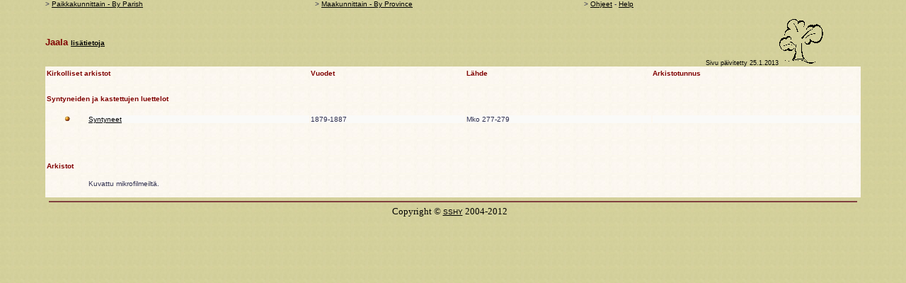

--- FILE ---
content_type: text/html
request_url: https://www.sukuhistoria.fi/sshy/kirjat/Kirkonkirjat/jaala/jaala.htm
body_size: 1603
content:
<html>

<head>
<link rel="stylesheet" href="../css/kirjahakemisto.css">
<base target="_self">
<title>Jaala</title>
</head>

<body class="paperi" topmargin="0" leftmargin="0">
<div align="center"><center>

<table border="0" cellpadding="0" cellspacing="0" width="90%">
  <tr>
    <td width="33%">&gt; <a href="../arkisto/paikkakunnittain.htm">Paikkakunnittain - By Parish</a></td>
    <td width="33%">&gt; <a href="../arkisto/maakunnittain.htm">Maakunnittain - By Province</a></td>
    <td width="34%">&gt; <a href="../arkisto/ohjeet.htm">Ohjeet</a> - <a href="../../../sivut_eng/arkisto/ohjeet.htm">Help</a></td>
  </tr>

</table>
</center></div><div align="center"><center>

<table border="0" cellpadding="0" cellspacing="0" width="90%" height="25">
  <tr>
    <td valign="middle" class="otsikko" width="50%">Jaala
    <a href="/wiki/index.php/Paikkakunnat" target="_blank"> lis�tietoja</a></td>
    <br>
    <td valign="bottom" class="pieni" align="right" width="40%">Sivu p�ivitetty <script type="text/javascript" LANGUAGE="JavaScript">
var modifiedDate = new Date(document.lastModified); 
document.write(
      modifiedDate.getDate() + '.' + 
      (modifiedDate.getMonth()+1) + '.' +
      modifiedDate.getFullYear());
 </script></td>
    <td class="logo"><a href="../../index.htm" target="_top"><img src="../kuvat/logo.gif" 
    alt="Sshy:n kotisivulle" border="0" WIDTH="66" HEIGHT="68"></a></td>
  </tr>
</table>
</center></div><div align="center"><center>

<table border="0" width="90%" class="paperi" cellpadding="0">
  <tr>
    <td ALIGN="right" class="otsikko1" colspan="5"></td>
  </tr>
  <tr>
    <td ALIGN="left" class="otsikko1" colspan="2">Kirkolliset arkistot</td>
    <td ALIGN="left" class="otsikko1">Vuodet</td>
    <td ALIGN="left" class="otsikko1">L�hde</td>
    <td ALIGN="left" class="otsikko1"><p align="left">Arkistotunnus</td>
  </tr>
  <tr>
    <td ALIGN="right" class="otsikko1" colspan="5" bgcolor="#800000"></td>
  </tr>
  <tr>
    <td ALIGN="right" class="otsikko1" colspan="5" height="10"></td>
  </tr>

<!---


  <tr>
    <td class="otsikko1" width="5%" height="30" colspan="3">
    <a name="P��- ja rippikirjat">P��- ja rippikirjat</a></td>
    <td class="otsikko1" height="30"></td>
    <td class="otsikko1" height="30"></td>
  </tr>
  <tr>
    <td width="5%" colspan="5" bgcolor="#800000"></td>
  </tr>
  <tr>
    <td ALIGN="left" width="5%"></td>
    <td ALIGN="left"></td>
    <td ALIGN="left"></td>
    <td ALIGN="left"></td>
    <td ALIGN="left"></td>
  </tr>
  <tr>
    <td class="otsikko1" width="5%"></td>
    <td class="otsikko1" colspan="2"></td>
    <td ALIGN="left"></td>
    <td class="otsikko1"></td>
  </tr>
  <tr>
    <td align="center"><img src="../kuvat/valmis.gif" WIDTH="10" HEIGHT="10"></td>
    <td bgcolor="#FAFAF8" class="hakemisto"><a href="/hakemisto_1.htm">Rippikirja</a></td>
    <td bgcolor="#FAFAF8" class="hakemisto">vvvv-vvvv</td>
    <td bgcolor="#FAFAF8" class="hakemisto">l�hde</td>
    <td bgcolor="#FAFAF8" class="hakemisto">arkistotunnus</td>
  </tr>
  <tr>
    <td align="center" width="5%"></td>
    <td height="10"></td>
    <td height="10"></td>
    <td height="10"></td>
    <td height="10"></td>
  </tr>
  <tr>
    <td class="otsikko1" width="5%" height="30" colspan="3">
    <a name="P��- ja rippikirjat">Lastenkirjat</a></td>
    <td class="otsikko1" height="30"></td>
    <td class="otsikko1" height="30"></td>
  </tr>
  <tr>
    <td width="5%" colspan="5" bgcolor="#800000"></td>
  </tr>
  <tr>
    <td ALIGN="left" width="5%"></td>
    <td ALIGN="left"></td>
    <td ALIGN="left"></td>
    <td ALIGN="left"></td>
    <td ALIGN="left"></td>
  </tr>
  <tr>
    <td class="otsikko1" width="5%"></td>
    <td class="otsikko1" colspan="2"></td>
    <td ALIGN="left"></td>
    <td class="otsikko1"></td>
  </tr>
  <tr>
    <td align="center"><img src="../kuvat/valmis.gif" WIDTH="10" HEIGHT="10"></td>
    <td bgcolor="#FAFAF8" class="hakemisto"><a href="/hakemisto_1.htm">Lastenkirja</a></td>
    <td bgcolor="#FAFAF8" class="hakemisto">vvvv-vvvv</td>
    <td bgcolor="#FAFAF8" class="hakemisto">l�hde</td>
    <td bgcolor="#FAFAF8" class="hakemisto">arkistotunnus</td>
  </tr>
  <tr>
    <td align="center" width="5%"></td>
    <td height="10"></td>
    <td height="10"></td>
    <td height="10"></td>
    <td height="10"></td>
  </tr>
  <tr>
    <td class="otsikko1" width="5%" height="30" colspan="3">
    <a name="Muuttaneiden luettelot">Muuttaneiden luettelot</a></td>
    <td class="otsikko1" height="30"></td>
    <td class="otsikko1" height="30"></td>
  </tr>
  <tr>
    <td width="5%" colspan="5" bgcolor="#800000"></td>
  </tr>
  <tr>
    <td align="center" width="5%"></td>
    <td class="hakemisto"></td>
    <td class="hakemisto"></td>
    <td class="hakemisto"></td>
    <td class="hakemisto"></td>
  </tr>
  <tr>
    <td class="otsikko1" width="5%"></td>
    <td class="otsikko1" colspan="2"></td>
    <td ALIGN="left"></td>
    <td class="otsikko1"></td>
  </tr>
  <tr>
    <td ALIGN="center" width="5%"><img src="../kuvat/valmis.gif" WIDTH="10" HEIGHT="10"></td>
    <td bgcolor="#FAFAF8" class="hakemisto"><a href="/hakemisto_1.htm">Muuttaneet</a></td>
    <td bgcolor="#FAFAF8" class="hakemisto">vvvv-vvvv</td>
    <td bgcolor="#FAFAF8" class="hakemisto">l�hde</td>
    <td bgcolor="#FAFAF8" class="hakemisto">arkistotunnus</td>
  </tr>
  <tr>
    <td align="center" width="5%"></td>
    <td height="10"></td>
    <td height="10"></td>
    <td height="10"></td>
    <td height="10"></td>
  </tr>
  <tr>
    <td ALIGN="center" width="5%"><img src="../kuvat/valmis.gif" WIDTH="10" HEIGHT="10"></td>
    <td bgcolor="#FAFAF8" class="hakemisto"><a href="/hakemisto_1.htm">Muuttokirjoja</a></td>
    <td bgcolor="#FAFAF8" class="hakemisto">vvvv-vvvv</td>
    <td bgcolor="#FAFAF8" class="hakemisto">l�hde</td>
    <td bgcolor="#FAFAF8" class="hakemisto">arkistotunnus</td>
  </tr>
  <tr>
    <td align="center" width="5%"></td>
    <td height="10"></td>
    <td height="10"></td>
    <td height="10"></td>
    <td height="10"></td>
  </tr>
--->
  <tr>
    <td class="otsikko1" width="5%" height="30" colspan="3">
    <a name="Syntyneiden ja kastettujen luettelot">Syntyneiden ja kastettujen luettelot</a></td>
    <td class="otsikko1" height="30"></td>
    <td class="otsikko1" height="30"></td>
  </tr>
  <tr>
    <td width="5%" colspan="5" bgcolor="#800000"></td>
  </tr>
  <tr>
    <td ALIGN="left" width="5%"></td>
    <td ALIGN="left"></td>
    <td ALIGN="left"></td>
    <td ALIGN="left"></td>
    <td ALIGN="left"></td>
  </tr>
 <tr>
    <td class="otsikko1" width="5%"></td>
    <td class="otsikko1" colspan="2"></td>
    <td ALIGN="left"></td>
    <td class="otsikko1"></td>
  </tr>
  <tr>
    <td ALIGN="left" width="5%"><p align="center"><img src="../kuvat/valmis.gif" WIDTH="10" HEIGHT="10"></td>
    <td bgcolor="#FAFAF8" class="hakemisto"><a href="syntyneet_1879-1887_mko277-279/hakemisto_1.htm">Syntyneet</a></td>
    <td bgcolor="#FAFAF8" class="hakemisto">1879-1887</td>
    <td bgcolor="#FAFAF8" class="hakemisto">Mko 277-279</td>
    <td bgcolor="#FAFAF8" class="hakemisto"></td>
  </tr>
  <tr>
    <td align="center" width="5%"></td>
    <td height="10"></td>
    <td height="10"></td>
    <td height="10"></td>
    <td height="10"></td>
  </tr>
<!---
  <tr>
    <td class="otsikko1" width="5%" height="30" colspan="3">
    <a name="Rippilasten luettelot">Rippilasten luettelot</a></td>
    <td class="otsikko1" height="30"></td>
    <td class="otsikko1" height="30"></td>
  </tr>
  <tr>
    <td width="5%" colspan="5" bgcolor="#800000"></td>
  </tr>
  <tr>
    <td ALIGN="left" width="5%"></td>
    <td ALIGN="left"></td>
    <td ALIGN="left"></td>
    <td ALIGN="left"></td>
    <td ALIGN="left"></td>
  </tr>
  <tr>
    <td class="otsikko1" width="5%"></td>
    <td class="otsikko1" colspan="2"></td>
    <td ALIGN="left"></td>
    <td class="otsikko1"></td>
  </tr>
  <tr>
    <td ALIGN="center" width="5%"><img src="../kuvat/valmis.gif" WIDTH="10" HEIGHT="10"></td>
    <td bgcolor="#FAFAF8" class="hakemisto"><a href="/hakemisto_1.htm">Rippilapset</a></td>
    <td bgcolor="#FAFAF8" class="hakemisto">vvvv-vvvv</td>
    <td bgcolor="#FAFAF8" class="hakemisto">l�hde</td>
    <td bgcolor="#FAFAF8" class="hakemisto">arkistotunnus</td>
  </tr>
  <tr>
    <td align="center" width="5%"></td>
    <td height="10"></td>
    <td height="10"></td>
    <td height="10"></td>
    <td height="10"></td>
  </tr>
  <tr>
    <td class="otsikko1" width="5%" height="30" colspan="4">
    <a name="Vierasseurakuntalaisten luettelot">Vierasseurakuntalaisten luettelot</a></td>
    <td class="otsikko1" height="30"></td>
    <td class="otsikko1" height="30"></td>
  </tr>
  <tr>
    <td width="5%" colspan="5" bgcolor="#800000"></td>
  </tr>
  <tr>
    <td ALIGN="left" width="5%"></td>
    <td ALIGN="left"></td>
    <td ALIGN="left"></td>
    <td ALIGN="left"></td>
    <td ALIGN="left"></td>
  </tr>
  <tr>
    <td ALIGN="left" width="5%"><p align="center"><img src="../kuvat/valmis.gif" WIDTH="10" HEIGHT="10"></td>
    <td bgcolor="#FAFAF8" class="hakemisto"><a href="/hakemisto_1.htm">Vierasseurakuntalaisia</a></td>
    <td bgcolor="#FAFAF8" class="hakemisto">vvvv-vvvv</td>
    <td bgcolor="#FAFAF8" class="hakemisto">l�hde</td>
    <td bgcolor="#FAFAF8" class="hakemisto">arkistotunnus</td>
  </tr>
  <tr>
    <td align="center" width="5%"></td>
    <td height="10"></td>
    <td height="10"></td>
    <td height="10"></td>
    <td height="10"></td>
  </tr>
  <tr>
    <td class="otsikko1" width="5%" height="30" colspan="3">
    <a name="Kuulutettujen ja vihittyjen luettelot">Kuulutettujen ja vihittyjen luettelot</a></td>
    <td class="otsikko1" height="30"></td>
    <td class="otsikko1" height="30"></td>
  </tr>
  <tr>
    <td width="5%" colspan="5" bgcolor="#800000"></td>
  </tr>
  <tr>
    <td ALIGN="left" width="5%"></td>
    <td ALIGN="left"></td>
    <td ALIGN="left"></td>
    <td ALIGN="left"></td>
    <td ALIGN="left"></td>
  </tr>
  <tr>
    <td class="otsikko1" width="5%"></td>
    <td class="otsikko1" colspan="2"></td>
    <td ALIGN="left"></td>
    <td class="otsikko1"></td>
  </tr>
  <tr>
    <td ALIGN="left" width="5%"><p align="center"><img src="../kuvat/valmis.gif" WIDTH="10" HEIGHT="10"></td>
    <td bgcolor="#FAFAF8" class="hakemisto"><a href="/hakemisto_1.htm">Vihityt</a></td>
    <td bgcolor="#FAFAF8" class="hakemisto">vvvv-vvvv</td>
    <td bgcolor="#FAFAF8" class="hakemisto">l�hde</td>
    <td bgcolor="#FAFAF8" class="hakemisto">arkistotunnus</td>
  </tr>
  <tr>
    <td align="center" width="5%"></td>
    <td height="10"></td>
    <td height="10"></td>
    <td height="10"></td>
    <td height="10"></td>
  </tr>
  <tr>
    <td ALIGN="left" width="5%"><p align="center"><img src="../kuvat/valmis.gif" WIDTH="10" HEIGHT="10"></td>
    <td bgcolor="#FAFAF8" class="hakemisto"><a href="/hakemisto_1.htm">Kuulutetut</a></td>
    <td bgcolor="#FAFAF8" class="hakemisto">vvvv-vvvv</td>
    <td bgcolor="#FAFAF8" class="hakemisto">l�hde</td>
    <td bgcolor="#FAFAF8" class="hakemisto">arkistotunnus</td>
  </tr>
  <tr>
    <td align="center" width="5%"></td>
    <td height="10"></td>
    <td height="10"></td>
    <td height="10"></td>
    <td height="10"></td>
  </tr>
  <tr>
    <td class="otsikko1" width="5%" height="30" colspan="3">
    <a name="Kuolleiden ja haudattujen luettelot">Kuolleiden ja haudattujen luettelot</a></td>
    <td class="otsikko1" height="30"></td>
    <td class="otsikko1" height="30"></td>
  </tr>
  <tr>
    <td width="5%" colspan="5" bgcolor="#800000"></td>
  </tr>
  <tr>
    <td ALIGN="left" width="5%"></td>
    <td ALIGN="left"></td>
    <td ALIGN="left"></td>
    <td ALIGN="left"></td>
    <td ALIGN="left"></td>
  </tr>
  <tr>
    <td class="otsikko1" width="5%"></td>
    <td class="otsikko1" colspan="2"></td>
    <td ALIGN="left"></td>
    <td class="otsikko1"></td>
  </tr>
  <tr>
    <td ALIGN="center" width="5%"><img src="../kuvat/valmis.gif" WIDTH="10" HEIGHT="10"></td>
    <td bgcolor="#FAFAF8" class="hakemisto"><a href="/hakemisto_1.htm">Kuolleet</a></td>
    <td bgcolor="#FAFAF8" class="hakemisto">vvvv-vvvv</td>
    <td bgcolor="#FAFAF8" class="hakemisto">l�hde</td>
    <td bgcolor="#FAFAF8" class="hakemisto">arkistotunnus</td>
  </tr>
  <tr>
    <td align="center" width="5%"></td>
    <td height="10"></td>
    <td height="10"></td>
    <td height="10"></td>
    <td height="10"></td>
  </tr>
  <tr>
    <td class="otsikko1" width="5%" height="30" colspan="3">
    <a name="Tilit">Tilit</a></td>
    <td class="otsikko1" height="30"></td>
    <td class="otsikko1" height="30"></td>
  </tr>
  <tr>
    <td width="5%" colspan="5" bgcolor="#800000"></td>
  </tr>
  <tr>
    <td ALIGN="left" width="5%"></td>
    <td ALIGN="left"></td>
    <td ALIGN="left"></td>
    <td ALIGN="left"></td>
    <td ALIGN="left"></td>
  </tr>
  <tr>
    <td ALIGN="left" width="5%"><p align="center"><img src="../kuvat/valmis.gif" WIDTH="10" HEIGHT="10"></td>
    <td bgcolor="#FAFAF8" class="hakemisto"><a href="/hakemisto_1.htm">Tilit</a></td>
    <td bgcolor="#FAFAF8" class="hakemisto">vvvv-vvvv</td>
    <td bgcolor="#FAFAF8" class="hakemisto">l�hde</td>
    <td bgcolor="#FAFAF8" class="hakemisto">arkistotunnus</td>
  </tr>
  <tr>
    <td align="center" width="5%"></td>
    <td height="10"></td>
    <td height="10"></td>
    <td height="10"></td>
    <td height="10"></td>
  </tr>
  <tr>
    <td class="otsikko1" width="5%" height="30" colspan="3">
    <a name="Muita luetteloita">Muita luetteloita</a></td>
    <td class="otsikko1" height="30"></td>
    <td class="otsikko1" height="30"></td>
  </tr>
  <tr>
    <td width="5%" colspan="5" bgcolor="#800000"></td>
  </tr>
  <tr>
    <td ALIGN="left" width="5%"></td>
    <td ALIGN="left"></td>
    <td ALIGN="left"></td>
    <td ALIGN="left"></td>
    <td ALIGN="left"></td>
  </tr>
  <tr>
    <td ALIGN="left" width="5%"><p align="center"><img src="../kuvat/valmis.gif" WIDTH="10" HEIGHT="10"></td>
    <td bgcolor="#FAFAF8" class="hakemisto"><a href="/hakemisto_1.htm">Ripitetyt</a></td>
    <td bgcolor="#FAFAF8" class="hakemisto">vvvv-vvvv</td>
    <td bgcolor="#FAFAF8" class="hakemisto">l�hde</td>
    <td bgcolor="#FAFAF8" class="hakemisto">arkistotunnus</td>
  </tr>
  <tr>
    <td align="center" width="5%"></td>
    <td height="10"></td>
    <td height="10"></td>
    <td height="10"></td>
    <td height="10"></td>
  </tr>


--->


  <tr>
    <td class="otsikko1" width="5%" height="30" colspan="3"></td>
    <td class="otsikko1" height="30"></td>
    <td class="otsikko1" height="30"></td>
  </tr>
  <tr>
    <td class="otsikko1" width="5%" height="30" colspan="3">
    <a name="Arkistot">Arkistot</a></td>
    <td class="otsikko1" height="30"></td>
    <td class="otsikko1" height="30"></td>
  </tr>
  <tr>
    <td width="5%" colspan="5" bgcolor="#800000"></td>
  </tr>
  <tr>
    <td align="center" width="5%"></td>
    <td height="10" colspan="4">Kuvattu mikrofilmeilt�.<br> 
<!---    Alkuper�iset l�hteet: xxx:n Maakunta-arkisto (lyhenne), xxx:n seurakunnan arkistot.
    Ilman arkistotunnusta olevat alkuper�iset kirjat xxx:n seurakunnassa. ---></td>
  </tr>
  <tr>
    <td align="center" width="5%"></td>
    <td height="10" colspan="4"></td>
  </tr>
</table>
</center></div><div align="center"><center>

<table border="0" cellpadding="0" cellspacing="5" width="90%">
  <tr>
    <td width="100%" colspan="3" bgcolor="#804040" height="2"></td>
  </tr>
  <tr>
    <td width="33%"></td>
    <td width="33%"><p align="center"><font face="Verdana" size="2" color="#000000">Copyright
    � <a href="/sshy/index.htm" target="_top">SSHY</a> 2004-2012</font></td>
    <td width="34%"></td>
  </tr>
</table>
</center></div>
</body>
</html>


--- FILE ---
content_type: text/css
request_url: https://www.sukuhistoria.fi/sshy/kirjat/Kirkonkirjat/css/kirjahakemisto.css
body_size: 480
content:
/* css osio sivuun index.htm */
BODY.paperi {
	font-family : Verdana, Geneva, Arial, Helvetica, sans-serif;
	font-size: small;
	color:#2F2F4F;
	background-image : url(../kuvat/bck_paperi_vihrea.jpg);
	margin-top : 0px;
}

TABLE.paperi {
	background-image : url(../kuvat/bck_paperi.jpg);
}

/******************************************************************
 Taulujen solut
 ******************************************************************/
TD.hakemisto {
	background-color : #FAFAF8;
    font-family : Verdana, Geneva, Arial, Helvetica, sans-serif;
	font-size : x-small;
}

TD.otsikko {
	font-family : Verdana, Geneva, Arial, Helvetica, sans-serif;
	font-size : small;
	font-weight : bold;
	color: Maroon;
}
TD.otsikko1 {
	font-family : Verdana, Geneva, Arial, Helvetica, sans-serif;
	font-size : x-small;
	font-weight : bold;
	color: Maroon;
}
TD.pieni {
	font-family : Verdana, Geneva, Arial, Helvetica, sans-serif;
	font-size : xx-small;
	color: Black;
}
TD.painike {
 font-weight : bold; 
 background-image : url(../kuvat/painike.gif); 
 text-align : center; 
 font-size : x-small; 
 }

TD {
	font-family : Verdana, Geneva, Arial, Helvetica, sans-serif;
	font-size : x-small;
}
/******************************************************************
 LInkit 
 ******************************************************************/
A:link {
	font-family : Verdana, Geneva, Arial, Helvetica, sans-serif;
	font-size : x-small;	
	color: Black;
	}
A:visited {
	font-family : Verdana, Geneva, Arial, Helvetica, sans-serif;
	font-size : x-small;
	color: Gray;
}
A:active {
	font-family : Verdana, Geneva, Arial, Helvetica, sans-serif;
	font-size : x-small;
	color: orange;
}
A:HOVER {
	background-color : #FCD183;
	font-family : Verdana, Geneva, Arial, Helvetica, sans-serif;
	font-size : x-small;
	color : Black;
}



